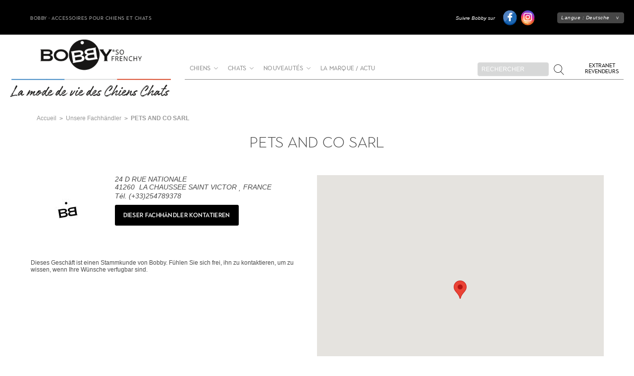

--- FILE ---
content_type: text/html; charset=UTF-8
request_url: https://de.bobby.fr/reseau/la-chaussee-saint-victor/pets-and-co-sarl
body_size: 3765
content:
<!DOCTYPE html>
<html xml:lang="de" lang="de">

<head>
	<meta charset="utf-8">
	<meta http-equiv="x-ua-compatible" content="ie=edge">
	<meta name="viewport" content="width=device-width, initial-scale=1.0">
	<title>PETS AND CO SARL - Nos revendeurs - Bobby- Accessoires für Hund und Katze – Halsband, Hundemantel, Pulli</title>
	<meta name="description" content="Bobby ist einen französichen Hersteller vom angesagten Accessoires für Hunde und Katzen : Halsband, Geschirr, Hundemantel, Pulli, Kissen" />
	<link media="all" rel="stylesheet" href="/css/main.css?55">
	<link rel="icon" type="image/x-icon" href="/favicon.ico?1" />
	<!-- Global site tag (gtag.js) - Google Analytics -->
	<script async src="https://www.googletagmanager.com/gtag/js?id=UA-33113845-6"></script>
	<script>
		window.dataLayer = window.dataLayer || [];
		function gtag(){dataLayer.push(arguments);}
		gtag('js', new Date());

		gtag('config', 'UA-33113845-6');
	</script>
</head>
<body>
	<div id="wrapper">
			<header id="header">
				<div class="header-top">
					<div class="container">
						<div class="left-wrap">
																					<div class="top-text">Bobby - Accessoires pour chiens et chats</div>
													</div>
						<div class="right-hold">
																					<div class="social-wrap">
								<strong class="title">Suivre Bobby sur</strong>
								<ul class="social-list">
																																				<li><a href="https://fr-fr.facebook.com/bobby.canifrance/" class="facebook" target="_blank"><span class="icon-facebook"></span></a></li>
																																													<li><a href="https://www.instagram.com/bobby_canifrance/" class="instagram" target="_blank"><span class="icon-instagram"></span></a></li>
																										</ul>
							</div>
																					<div class="language-tool">
								<a href="#" class="language-opener">Langue : <span class="current-language">Deutsche</span></a>
								<div class="language-drop">
									<ul class="lang-list">
											<li><a href="https://www.bobby.fr">Français</a></li>	<li><a href="https://en.bobby.fr">English</a></li>	<li><a href="https://es.bobby.fr">Español</a></li>									</ul>
								</div>
							</div>
													</div>
					</div>
				</div>
				<nav class="navbar">
					<div class="container">
						<div class="inner-navbar">
							<div class="logo">
								<a href="/">
									
			<img 
				class="" 
				src="https://bobby-media.riashop.app/images/source/175648-405804-logo-lg.png" 
				alt="" 
				title=""
				width="476" height="171" />
											<img src="/images/fixed-logo.png" alt="bobby so frenchy" class="fixed-logo" />
								</a>
							</div>
							<div class="right-wrap">
								<a href="#" class="nav-opener"><span></span></a>
								<div class="mobile-drop">
									<a href="#" class="nav-opener"><span class="icon-plus"></span></a>
									<div class="mobile-scrollabel-box">
										<a href="https://extranet.bobby.fr" class="extra-link">Extranet revendeurs</a>
										<ul class="main-nav">
															<li >
					<a href="/catalogue/extranet-bobby/accessoires-chiens/">Chiens</a>
												<div class="second-drop">
								<div class="inner-drop">
									<div class="frame-drop">
										<ul class="drop-list">
																								<li >
														<a href="/catalogue/nouveaux-sites-bobby/chiens/accessoires/">
															Accessoires														</a>
																											</li>
																								<li >
														<a href="/catalogue/nouveaux-sites-bobby/chiens/alimentation/">
															Alimentation														</a>
																											</li>
																								<li >
														<a href="/catalogue/extranet-bobby/chiens/colliers-laisses-harnais/">
															Colliers, Laisses, Harnais														</a>
																													<ul>
																																	<li >
																		<a href="/catalogue/extranet-bobby/chiens/colliers-laisses-harnais/nylon/">
																			Nylon																		</a>
																	</li>
																																	<li >
																		<a href="/catalogue/extranet-bobby/chiens/colliers-laisses-harnais/cuir/">
																			Cuir																		</a>
																	</li>
																															</ul>
																											</li>
																								<li >
														<a href="/catalogue/extranet-bobby/chiens/couchage/">
															Couchage														</a>
																													<ul>
																																	<li >
																		<a href="/catalogue/extranet-bobby/chiens/couchage/corbeilles/">
																			Corbeilles																		</a>
																	</li>
																																	<li >
																		<a href="/catalogue/extranet-bobby/chiens/couchage/coussins/">
																			Coussins																		</a>
																	</li>
																																	<li >
																		<a href="/catalogue/nouveaux-sites-bobby/chiens/couchage/matelas/">
																			Matelas																		</a>
																	</li>
																																	<li >
																		<a href="/catalogue/nouveaux-sites-bobby/chiens/couchage/matelas-pliable/">
																			Matelas pliable																		</a>
																	</li>
																																	<li >
																		<a href="/catalogue/nouveaux-sites-bobby/chiens/couchage/niche/">
																			Niche																		</a>
																	</li>
																																	<li >
																		<a href="/catalogue/extranet-bobby/chiens/couchage/plaids-duvets-et-multirelax/">
																			Plaids, duvets et multirelax																		</a>
																	</li>
																															</ul>
																											</li>
																								<li >
														<a href="/catalogue/nouveaux-sites-bobby/chiens/education/">
															Education														</a>
																											</li>
																								<li >
														<a href="/catalogue/nouveaux-sites-bobby/chiens/friandises/">
															Friandises														</a>
																											</li>
																								<li >
														<a href="/catalogue/extranet-bobby/chiens/gamelles/">
															Gamelles														</a>
																											</li>
																								<li >
														<a href="/catalogue/extranet-bobby/chiens/hygiene/">
															Hygiène														</a>
																											</li>
																								<li >
														<a href="/catalogue/extranet-bobby/chiens/jouets/">
															Jouets														</a>
																											</li>
																								<li >
														<a href="/catalogue/nouveaux-sites-bobby/chiens/toilettage/">
															Toilettage														</a>
																											</li>
																								<li >
														<a href="/catalogue/extranet-bobby/chiens/transport/">
															Transport														</a>
																											</li>
																								<li >
														<a href="/catalogue/extranet-bobby/chiens/pret-a-porter/">
															Vêtements														</a>
																													<ul>
																																	<li >
																		<a href="/catalogue/extranet-bobby/chiens/pret-a-porter/mi-saison/">
																			Impers																		</a>
																	</li>
																																	<li >
																		<a href="/catalogue/extranet-bobby/chiens/pret-a-porter/manteaux/">
																			Manteaux																		</a>
																	</li>
																																	<li >
																		<a href="/catalogue/extranet-bobby/chiens/pret-a-porter/pulls/">
																			Pulls																		</a>
																	</li>
																															</ul>
																											</li>
																					</ul>
																			</div>
								</div>
							</div>
											</li>
								<li >
					<a href="/catalogue/extranet-bobby/accessoires-chats/">Chats</a>
												<div class="second-drop">
								<div class="inner-drop">
									<div class="frame-drop">
										<ul class="drop-list">
																								<li >
														<a href="/catalogue/nouveaux-sites-bobby/chats/alimentation/">
															Alimentation														</a>
																											</li>
																								<li >
														<a href="/catalogue/extranet-bobby/chats/colliers-laisses-harnais/">
															Colliers, Laisses, Harnais														</a>
																													<ul>
																																	<li >
																		<a href="/catalogue/extranet-bobby/chats/colliers-laisses-harnais/cuir/">
																			Cuir																		</a>
																	</li>
																																	<li >
																		<a href="/catalogue/extranet-bobby/chats/colliers-laisses-harnais/nylon/">
																			Nylon																		</a>
																	</li>
																															</ul>
																											</li>
																								<li >
														<a href="/catalogue/extranet-bobby/chats/couchage/">
															Couchage														</a>
																											</li>
																								<li >
														<a href="/catalogue/nouveaux-sites-bobby/chats/friandises/">
															Friandises														</a>
																											</li>
																								<li >
														<a href="/catalogue/extranet-bobby/chats/gamelles/">
															Gamelles														</a>
																											</li>
																								<li >
														<a href="/catalogue/extranet-bobby/chats/jouets/">
															Griffoirs et Jouets														</a>
																											</li>
																								<li >
														<a href="/catalogue/nouveaux-sites-bobby/chats/hygiene/">
															Hygiène														</a>
																											</li>
																								<li >
														<a href="/catalogue/extranet-bobby/chats/transport/">
															Transport														</a>
																											</li>
																					</ul>
																			</div>
								</div>
							</div>
											</li>
								<li >
					<a href="/catalogue/extranet-bobby/nouveautes/">Nouveautés</a>
												<div class="second-drop">
								<div class="inner-drop">
									<div class="frame-drop">
										<ul class="drop-list">
																								<li >
														<a href="/catalogue/extranet-bobby/nouveautes/chats/">
															Chats														</a>
																											</li>
																								<li >
														<a href="/catalogue/extranet-bobby/nouveautes/colliers-laisses-harnais/">
															Chiens														</a>
																											</li>
																					</ul>
																			</div>
								</div>
							</div>
											</li>
															<li><a href="/actualites/">La marque / actu</a></li>
										</ul>
									</div>
								</div>
								<div class="search-tool">
									<a href="#" class="search-opener"><span class="icon-musica-searcher"></span></a>
									<div class="search-drop">
										<form action="/rechercher/">
											<div class="input-wrap">
												<input type="search" name="q" placeholder="Rechercher" class="default">
											</div>
											<button type="submit"><span class="icon-search"></span></button>
										</form>
									</div>
								</div>
							</div>
						</div>
					</div>
				</nav>
			</header>
		<main id="main">    <div class="store-section">
        <div class="container container-md">
            		<nav class="breadcrumbs"><div class="container container-md">			<ul class="breadcrumbs-list">
															<li><a href="/" title="Accueil" >Accueil</a></li><li><a href="/unseren-handlern/">Unsere Fachhändler</a></li><li>PETS AND CO SARL</li>
														</ul></div>		</nav>            <div class="heading-page">
                <h1 class="display-1">PETS AND CO SARL</h1>
            </div>
            <div class="content-page">
                                
                <div class="store store--card store--page">
                    <figure class="store-logo">
                        
			<img 
				class="no-cursor" 
				src="https://bobby-media.riashop.app/images/150x150/175661.jpg?1" 
				alt="PETS AND CO SARL" 
				title=""
				width="150" height="150" />
		                    </figure>
                    <aside class="store-meta">
                        <address class="store-address">
                            		<span class="address-line1 oneline">24 D RUE NATIONALE</span>		<span class="address-zipcode">41260   </span>		<span class="address-city">LA CHAUSSEE SAINT VICTOR</span>		<span class="address-country">FRANCE</span>		<span class="address-phone oneline">Tél. (+33)254789378</span>                        </address>
                             
                                    <form method="post">
                                        <button type="submit" class="btn btn-dark btn--contact-store" name="contact-request">Dieser Fachhändler kontatieren</button>
                                    </form>
                                                    </aside>
                    <div class="store-desc">Dieses Geschäft ist einen Stammkunde von Bobby. Fühlen Sie sich frei, ihn zu kontaktieren, um zu wissen, wenn Ihre Wünsche verfugbar sind.</div>

                                    </div>
                <div class="store-map-holder">
                    <div id="store-map" class="store-map">Une erreur empêche l'affichage de la carte</div>
                </div>
            </div>
        </div>
    </div>
    <script>
        var __gmapStoresData = [{"id":"20264","ref_gescom":null,"name":"PETS AND CO SARL","title":"PETS AND CO SARL","date_modified":"2019-09-11 09:31:49","str_title":null,"url":"\/reseau\/la-chaussee-saint-victor\/pets-and-co-sarl","desc":"Dieses Gesch\u00e4ft ist einen Stammkunde von Bobby. F\u00fchlen Sie sich frei, ihn zu kontaktieren, um zu wissen, wenn Ihre W\u00fcnsche verfugbar sind.","usr_id":null,"address1":"24 D RUE NATIONALE","address2":"","zipcode":"41260   ","city":"LA CHAUSSEE SAINT VICTOR","country":"FRANCE","manager":"","phone":"(+33)254789378","fax":"","email":"petsandco@orange.fr","website":"","allow_delivery":"0","cnt_id":"3923728","longitude":"1.35127938","latitude":"47.60467911","longitude_compute":"1.35127938","latitude_compute":"47.60467911","sct_id":null,"url_alias":"\/reseau\/la-chaussee-saint-victor\/pets-and-co-sarl","tag_title":null,"tag_desc":null,"keywords":null,"is_sync":"0","publish":"1","clickandcollect":"0","timeslots_enabled":"0"}];
    </script>
		</main>
		<footer id="footer">
			<div class="back-top-top-wrap">
				<a href="#wrapper " class="back-to-top"></a>
			</div>
			<div class="logo-frame">
				<div class="logo">
					<a href="/">
			<img 
				class="" 
				src="https://bobby-media.riashop.app/images/source/175648-405804-logo-lg.png" 
				alt="" 
				title=""
				width="476" height="171" />
		</a>
				</div>
			</div>
										<div class="holder-nav">
					<div class="container">
						<ul class="footer-nav">
<li><a title="Extranet Bobby >> Nouveautés" href="/catalogue/extranet-bobby/nouveautes/">Nouveautés</a></li>
<li><a title="Extranet Bobby >> Accessoires chiens" href="/catalogue/extranet-bobby/accessoires-chiens/">Chiens</a></li>
<li><a title="Extranet Bobby >> Accessoires chats" href="/catalogue/extranet-bobby/accessoires-chats/">Chats</a></li>
<li><a href="/actualites/">La marque / actu</a></li>
<li><a href="/nous-contacter/">Contactez-nous</a></li>
<li><a href="/mentions-legales/">Mentions légales</a></li>
</ul>					</div>
				</div>
						<div class="wrap-area">
				<div class="frame-block">
																			<div class="social-wrap">
								<strong class="title">Suivre Bobby sur</strong>
								<ul class="social-list">
																																				<li><a href="https://fr-fr.facebook.com/bobby.canifrance/" class="facebook" target="_blank"><span class="icon-facebook"></span></a></li>
																																													<li><a href="https://www.instagram.com/bobby_canifrance/" class="instagram" target="_blank"><span class="icon-instagram"></span></a></li>
																										</ul>
							</div>
																					<div class="language-tool">
								<a href="#" class="language-opener">Langue : <span class="current-language">Deutsche</span></a>
								<div class="language-drop">
									<ul class="lang-list">
											<li><a href="https://www.bobby.fr">Français</a></li>	<li><a href="https://en.bobby.fr">English</a></li>	<li><a href="https://es.bobby.fr">Español</a></li>									</ul>
								</div>
							</div>
											</div>
			</div>
		</footer>
	</div>
	<!-- Google Analytics -->
	<script type="text/javascript">
		var _gaq = _gaq || [];
		_gaq.push(['_setAccount', 'UA-33113845-6']);
		_gaq.push(['_trackPageview']);
		(function() {
			var ga = document.createElement('script'); ga.type = 'text/javascript'; ga.async = true;
			ga.src = ('https:' == document.location.protocol ? 'https://ssl' : 'http://www') + '.google-analytics.com/ga.js';
			var s = document.getElementsByTagName('script')[0]; s.parentNode.insertBefore(ga, s);
		})();
	</script>
			<script src="https://maps.googleapis.com/maps/api/js?key=AIzaSyBnZ_K_cqQV4_8U-rglclenYm8T3AcqPqM"></script>
		<script src="/js/translates.php"></script>
	<script src="/js/jquery-3.3.1.min.js"></script>
	<script src="/js/jquery.main.js?58"></script>
	<script src="/js/default.js?58"></script>

		<div class="reload-ajax"></div>
</body>
</html>

--- FILE ---
content_type: text/javascript;charset=UTF-8
request_url: https://de.bobby.fr/js/translates.php
body_size: 726
content:
var prdListLength = 16;
var tskficheProduit = 'Produktdatenblatt';
var tskPage = 'Seite';
var tskErrorAllInfo = 'Ein oder mehrere Pflichtinformationen fehlen';
var tskErrorDiffPassword = 'Die beiden Eingaben für Ihr neues Passwort stimmen nicht überein.';
var tskNoProductsInCart = 'Ihr Warenkorb ist leer.';
var tskNoBody = 'Bitte geben Sie entweder Namen und Vornamen des Empfängers oder die Empfängerfirma an.';
var tskSearchBatch = 'Suchen Sie ein Produkt …';
var tskLimitStock = 'Begrenzte Menge';
var tskStockDispo = 'Erhältlich';
var resellerReadMore = 'mehr Infos';